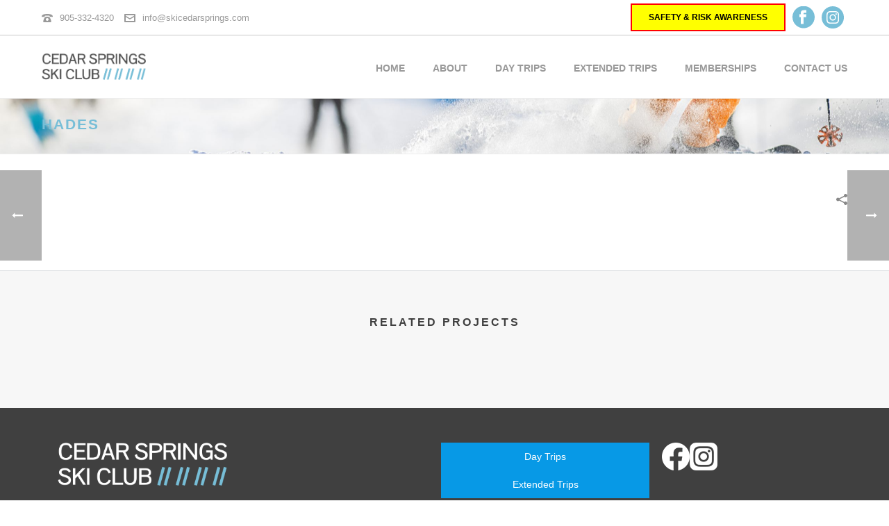

--- FILE ---
content_type: text/html; charset=UTF-8
request_url: https://skicedarsprings.com/portfolio-posts/hades-2/
body_size: 18865
content:
<!DOCTYPE html>
<html lang="en-CA" >
<head>
		<meta charset="UTF-8" /><meta name="viewport" content="width=device-width, initial-scale=1.0, minimum-scale=1.0, maximum-scale=1.0, user-scalable=0" /><meta http-equiv="X-UA-Compatible" content="IE=edge,chrome=1" /><meta name="format-detection" content="telephone=no"><script type="text/javascript">var ajaxurl = "https://skicedarsprings.com/wp-admin/admin-ajax.php";</script><meta name='robots' content='index, follow, max-image-preview:large, max-snippet:-1, max-video-preview:-1' />
	<style>img:is([sizes="auto" i], [sizes^="auto," i]) { contain-intrinsic-size: 3000px 1500px }</style>
	
		<style id="critical-path-css" type="text/css">
			/* non cached */ body,html{width:100%;height:100%;margin:0;padding:0}.page-preloader{top:0;left:0;z-index:999;position:fixed;height:100%;width:100%;text-align:center}.preloader-preview-area{-webkit-animation-delay:-.2s;animation-delay:-.2s;top:50%;-webkit-transform:translateY(100%);-ms-transform:translateY(100%);transform:translateY(100%);margin-top:10px;max-height:calc(50% - 20px);opacity:1;width:100%;text-align:center;position:absolute}.preloader-logo{max-width:90%;top:50%;-webkit-transform:translateY(-100%);-ms-transform:translateY(-100%);transform:translateY(-100%);margin:-10px auto 0 auto;max-height:calc(50% - 20px);opacity:1;position:relative}.ball-pulse>div{width:15px;height:15px;border-radius:100%;margin:2px;-webkit-animation-fill-mode:both;animation-fill-mode:both;display:inline-block;-webkit-animation:ball-pulse .75s infinite cubic-bezier(.2,.68,.18,1.08);animation:ball-pulse .75s infinite cubic-bezier(.2,.68,.18,1.08)}.ball-pulse>div:nth-child(1){-webkit-animation-delay:-.36s;animation-delay:-.36s}.ball-pulse>div:nth-child(2){-webkit-animation-delay:-.24s;animation-delay:-.24s}.ball-pulse>div:nth-child(3){-webkit-animation-delay:-.12s;animation-delay:-.12s}@-webkit-keyframes ball-pulse{0%{-webkit-transform:scale(1);transform:scale(1);opacity:1}45%{-webkit-transform:scale(.1);transform:scale(.1);opacity:.7}80%{-webkit-transform:scale(1);transform:scale(1);opacity:1}}@keyframes ball-pulse{0%{-webkit-transform:scale(1);transform:scale(1);opacity:1}45%{-webkit-transform:scale(.1);transform:scale(.1);opacity:.7}80%{-webkit-transform:scale(1);transform:scale(1);opacity:1}}.ball-clip-rotate-pulse{position:relative;-webkit-transform:translateY(-15px) translateX(-10px);-ms-transform:translateY(-15px) translateX(-10px);transform:translateY(-15px) translateX(-10px);display:inline-block}.ball-clip-rotate-pulse>div{-webkit-animation-fill-mode:both;animation-fill-mode:both;position:absolute;top:0;left:0;border-radius:100%}.ball-clip-rotate-pulse>div:first-child{height:36px;width:36px;top:7px;left:-7px;-webkit-animation:ball-clip-rotate-pulse-scale 1s 0s cubic-bezier(.09,.57,.49,.9) infinite;animation:ball-clip-rotate-pulse-scale 1s 0s cubic-bezier(.09,.57,.49,.9) infinite}.ball-clip-rotate-pulse>div:last-child{position:absolute;width:50px;height:50px;left:-16px;top:-2px;background:0 0;border:2px solid;-webkit-animation:ball-clip-rotate-pulse-rotate 1s 0s cubic-bezier(.09,.57,.49,.9) infinite;animation:ball-clip-rotate-pulse-rotate 1s 0s cubic-bezier(.09,.57,.49,.9) infinite;-webkit-animation-duration:1s;animation-duration:1s}@-webkit-keyframes ball-clip-rotate-pulse-rotate{0%{-webkit-transform:rotate(0) scale(1);transform:rotate(0) scale(1)}50%{-webkit-transform:rotate(180deg) scale(.6);transform:rotate(180deg) scale(.6)}100%{-webkit-transform:rotate(360deg) scale(1);transform:rotate(360deg) scale(1)}}@keyframes ball-clip-rotate-pulse-rotate{0%{-webkit-transform:rotate(0) scale(1);transform:rotate(0) scale(1)}50%{-webkit-transform:rotate(180deg) scale(.6);transform:rotate(180deg) scale(.6)}100%{-webkit-transform:rotate(360deg) scale(1);transform:rotate(360deg) scale(1)}}@-webkit-keyframes ball-clip-rotate-pulse-scale{30%{-webkit-transform:scale(.3);transform:scale(.3)}100%{-webkit-transform:scale(1);transform:scale(1)}}@keyframes ball-clip-rotate-pulse-scale{30%{-webkit-transform:scale(.3);transform:scale(.3)}100%{-webkit-transform:scale(1);transform:scale(1)}}@-webkit-keyframes square-spin{25%{-webkit-transform:perspective(100px) rotateX(180deg) rotateY(0);transform:perspective(100px) rotateX(180deg) rotateY(0)}50%{-webkit-transform:perspective(100px) rotateX(180deg) rotateY(180deg);transform:perspective(100px) rotateX(180deg) rotateY(180deg)}75%{-webkit-transform:perspective(100px) rotateX(0) rotateY(180deg);transform:perspective(100px) rotateX(0) rotateY(180deg)}100%{-webkit-transform:perspective(100px) rotateX(0) rotateY(0);transform:perspective(100px) rotateX(0) rotateY(0)}}@keyframes square-spin{25%{-webkit-transform:perspective(100px) rotateX(180deg) rotateY(0);transform:perspective(100px) rotateX(180deg) rotateY(0)}50%{-webkit-transform:perspective(100px) rotateX(180deg) rotateY(180deg);transform:perspective(100px) rotateX(180deg) rotateY(180deg)}75%{-webkit-transform:perspective(100px) rotateX(0) rotateY(180deg);transform:perspective(100px) rotateX(0) rotateY(180deg)}100%{-webkit-transform:perspective(100px) rotateX(0) rotateY(0);transform:perspective(100px) rotateX(0) rotateY(0)}}.square-spin{display:inline-block}.square-spin>div{-webkit-animation-fill-mode:both;animation-fill-mode:both;width:50px;height:50px;-webkit-animation:square-spin 3s 0s cubic-bezier(.09,.57,.49,.9) infinite;animation:square-spin 3s 0s cubic-bezier(.09,.57,.49,.9) infinite}.cube-transition{position:relative;-webkit-transform:translate(-25px,-25px);-ms-transform:translate(-25px,-25px);transform:translate(-25px,-25px);display:inline-block}.cube-transition>div{-webkit-animation-fill-mode:both;animation-fill-mode:both;width:15px;height:15px;position:absolute;top:-5px;left:-5px;-webkit-animation:cube-transition 1.6s 0s infinite ease-in-out;animation:cube-transition 1.6s 0s infinite ease-in-out}.cube-transition>div:last-child{-webkit-animation-delay:-.8s;animation-delay:-.8s}@-webkit-keyframes cube-transition{25%{-webkit-transform:translateX(50px) scale(.5) rotate(-90deg);transform:translateX(50px) scale(.5) rotate(-90deg)}50%{-webkit-transform:translate(50px,50px) rotate(-180deg);transform:translate(50px,50px) rotate(-180deg)}75%{-webkit-transform:translateY(50px) scale(.5) rotate(-270deg);transform:translateY(50px) scale(.5) rotate(-270deg)}100%{-webkit-transform:rotate(-360deg);transform:rotate(-360deg)}}@keyframes cube-transition{25%{-webkit-transform:translateX(50px) scale(.5) rotate(-90deg);transform:translateX(50px) scale(.5) rotate(-90deg)}50%{-webkit-transform:translate(50px,50px) rotate(-180deg);transform:translate(50px,50px) rotate(-180deg)}75%{-webkit-transform:translateY(50px) scale(.5) rotate(-270deg);transform:translateY(50px) scale(.5) rotate(-270deg)}100%{-webkit-transform:rotate(-360deg);transform:rotate(-360deg)}}.ball-scale>div{border-radius:100%;margin:2px;-webkit-animation-fill-mode:both;animation-fill-mode:both;display:inline-block;height:60px;width:60px;-webkit-animation:ball-scale 1s 0s ease-in-out infinite;animation:ball-scale 1s 0s ease-in-out infinite}@-webkit-keyframes ball-scale{0%{-webkit-transform:scale(0);transform:scale(0)}100%{-webkit-transform:scale(1);transform:scale(1);opacity:0}}@keyframes ball-scale{0%{-webkit-transform:scale(0);transform:scale(0)}100%{-webkit-transform:scale(1);transform:scale(1);opacity:0}}.line-scale>div{-webkit-animation-fill-mode:both;animation-fill-mode:both;display:inline-block;width:5px;height:50px;border-radius:2px;margin:2px}.line-scale>div:nth-child(1){-webkit-animation:line-scale 1s -.5s infinite cubic-bezier(.2,.68,.18,1.08);animation:line-scale 1s -.5s infinite cubic-bezier(.2,.68,.18,1.08)}.line-scale>div:nth-child(2){-webkit-animation:line-scale 1s -.4s infinite cubic-bezier(.2,.68,.18,1.08);animation:line-scale 1s -.4s infinite cubic-bezier(.2,.68,.18,1.08)}.line-scale>div:nth-child(3){-webkit-animation:line-scale 1s -.3s infinite cubic-bezier(.2,.68,.18,1.08);animation:line-scale 1s -.3s infinite cubic-bezier(.2,.68,.18,1.08)}.line-scale>div:nth-child(4){-webkit-animation:line-scale 1s -.2s infinite cubic-bezier(.2,.68,.18,1.08);animation:line-scale 1s -.2s infinite cubic-bezier(.2,.68,.18,1.08)}.line-scale>div:nth-child(5){-webkit-animation:line-scale 1s -.1s infinite cubic-bezier(.2,.68,.18,1.08);animation:line-scale 1s -.1s infinite cubic-bezier(.2,.68,.18,1.08)}@-webkit-keyframes line-scale{0%{-webkit-transform:scaley(1);transform:scaley(1)}50%{-webkit-transform:scaley(.4);transform:scaley(.4)}100%{-webkit-transform:scaley(1);transform:scaley(1)}}@keyframes line-scale{0%{-webkit-transform:scaley(1);transform:scaley(1)}50%{-webkit-transform:scaley(.4);transform:scaley(.4)}100%{-webkit-transform:scaley(1);transform:scaley(1)}}.ball-scale-multiple{position:relative;-webkit-transform:translateY(30px);-ms-transform:translateY(30px);transform:translateY(30px);display:inline-block}.ball-scale-multiple>div{border-radius:100%;-webkit-animation-fill-mode:both;animation-fill-mode:both;margin:2px;position:absolute;left:-30px;top:0;opacity:0;margin:0;width:50px;height:50px;-webkit-animation:ball-scale-multiple 1s 0s linear infinite;animation:ball-scale-multiple 1s 0s linear infinite}.ball-scale-multiple>div:nth-child(2){-webkit-animation-delay:-.2s;animation-delay:-.2s}.ball-scale-multiple>div:nth-child(3){-webkit-animation-delay:-.2s;animation-delay:-.2s}@-webkit-keyframes ball-scale-multiple{0%{-webkit-transform:scale(0);transform:scale(0);opacity:0}5%{opacity:1}100%{-webkit-transform:scale(1);transform:scale(1);opacity:0}}@keyframes ball-scale-multiple{0%{-webkit-transform:scale(0);transform:scale(0);opacity:0}5%{opacity:1}100%{-webkit-transform:scale(1);transform:scale(1);opacity:0}}.ball-pulse-sync{display:inline-block}.ball-pulse-sync>div{width:15px;height:15px;border-radius:100%;margin:2px;-webkit-animation-fill-mode:both;animation-fill-mode:both;display:inline-block}.ball-pulse-sync>div:nth-child(1){-webkit-animation:ball-pulse-sync .6s -.21s infinite ease-in-out;animation:ball-pulse-sync .6s -.21s infinite ease-in-out}.ball-pulse-sync>div:nth-child(2){-webkit-animation:ball-pulse-sync .6s -.14s infinite ease-in-out;animation:ball-pulse-sync .6s -.14s infinite ease-in-out}.ball-pulse-sync>div:nth-child(3){-webkit-animation:ball-pulse-sync .6s -70ms infinite ease-in-out;animation:ball-pulse-sync .6s -70ms infinite ease-in-out}@-webkit-keyframes ball-pulse-sync{33%{-webkit-transform:translateY(10px);transform:translateY(10px)}66%{-webkit-transform:translateY(-10px);transform:translateY(-10px)}100%{-webkit-transform:translateY(0);transform:translateY(0)}}@keyframes ball-pulse-sync{33%{-webkit-transform:translateY(10px);transform:translateY(10px)}66%{-webkit-transform:translateY(-10px);transform:translateY(-10px)}100%{-webkit-transform:translateY(0);transform:translateY(0)}}.transparent-circle{display:inline-block;border-top:.5em solid rgba(255,255,255,.2);border-right:.5em solid rgba(255,255,255,.2);border-bottom:.5em solid rgba(255,255,255,.2);border-left:.5em solid #fff;-webkit-transform:translateZ(0);transform:translateZ(0);-webkit-animation:transparent-circle 1.1s infinite linear;animation:transparent-circle 1.1s infinite linear;width:50px;height:50px;border-radius:50%}.transparent-circle:after{border-radius:50%;width:10em;height:10em}@-webkit-keyframes transparent-circle{0%{-webkit-transform:rotate(0);transform:rotate(0)}100%{-webkit-transform:rotate(360deg);transform:rotate(360deg)}}@keyframes transparent-circle{0%{-webkit-transform:rotate(0);transform:rotate(0)}100%{-webkit-transform:rotate(360deg);transform:rotate(360deg)}}.ball-spin-fade-loader{position:relative;top:-10px;left:-10px;display:inline-block}.ball-spin-fade-loader>div{width:15px;height:15px;border-radius:100%;margin:2px;-webkit-animation-fill-mode:both;animation-fill-mode:both;position:absolute;-webkit-animation:ball-spin-fade-loader 1s infinite linear;animation:ball-spin-fade-loader 1s infinite linear}.ball-spin-fade-loader>div:nth-child(1){top:25px;left:0;animation-delay:-.84s;-webkit-animation-delay:-.84s}.ball-spin-fade-loader>div:nth-child(2){top:17.05px;left:17.05px;animation-delay:-.72s;-webkit-animation-delay:-.72s}.ball-spin-fade-loader>div:nth-child(3){top:0;left:25px;animation-delay:-.6s;-webkit-animation-delay:-.6s}.ball-spin-fade-loader>div:nth-child(4){top:-17.05px;left:17.05px;animation-delay:-.48s;-webkit-animation-delay:-.48s}.ball-spin-fade-loader>div:nth-child(5){top:-25px;left:0;animation-delay:-.36s;-webkit-animation-delay:-.36s}.ball-spin-fade-loader>div:nth-child(6){top:-17.05px;left:-17.05px;animation-delay:-.24s;-webkit-animation-delay:-.24s}.ball-spin-fade-loader>div:nth-child(7){top:0;left:-25px;animation-delay:-.12s;-webkit-animation-delay:-.12s}.ball-spin-fade-loader>div:nth-child(8){top:17.05px;left:-17.05px;animation-delay:0s;-webkit-animation-delay:0s}@-webkit-keyframes ball-spin-fade-loader{50%{opacity:.3;-webkit-transform:scale(.4);transform:scale(.4)}100%{opacity:1;-webkit-transform:scale(1);transform:scale(1)}}@keyframes ball-spin-fade-loader{50%{opacity:.3;-webkit-transform:scale(.4);transform:scale(.4)}100%{opacity:1;-webkit-transform:scale(1);transform:scale(1)}}		</style>

		
	<!-- This site is optimized with the Yoast SEO plugin v26.7 - https://yoast.com/wordpress/plugins/seo/ -->
	<title>Hades - Cedar Springs Ski Club</title>
	<link rel="canonical" href="https://skicedarsprings.com/portfolio-posts/hades-2/" />
	<meta property="og:locale" content="en_US" />
	<meta property="og:type" content="article" />
	<meta property="og:title" content="Hades - Cedar Springs Ski Club" />
	<meta property="og:url" content="https://skicedarsprings.com/portfolio-posts/hades-2/" />
	<meta property="og:site_name" content="Cedar Springs Ski Club" />
	<meta property="article:publisher" content="https://www.facebook.com/skicedarsprings" />
	<meta name="twitter:card" content="summary_large_image" />
	<meta name="twitter:site" content="@skicedarsprings" />
	<script type="application/ld+json" class="yoast-schema-graph">{"@context":"https://schema.org","@graph":[{"@type":"WebPage","@id":"https://skicedarsprings.com/portfolio-posts/hades-2/","url":"https://skicedarsprings.com/portfolio-posts/hades-2/","name":"Hades - Cedar Springs Ski Club","isPartOf":{"@id":"https://skicedarsprings.com/#website"},"datePublished":"2010-11-18T14:42:57+00:00","breadcrumb":{"@id":"https://skicedarsprings.com/portfolio-posts/hades-2/#breadcrumb"},"inLanguage":"en-CA","potentialAction":[{"@type":"ReadAction","target":["https://skicedarsprings.com/portfolio-posts/hades-2/"]}]},{"@type":"BreadcrumbList","@id":"https://skicedarsprings.com/portfolio-posts/hades-2/#breadcrumb","itemListElement":[{"@type":"ListItem","position":1,"name":"Home","item":"https://skicedarsprings.com/"},{"@type":"ListItem","position":2,"name":"Portfolios","item":"https://skicedarsprings.com/portfolio-posts/"},{"@type":"ListItem","position":3,"name":"Hades"}]},{"@type":"WebSite","@id":"https://skicedarsprings.com/#website","url":"https://skicedarsprings.com/","name":"Cedar Springs Ski Club","description":"Family-oriented, travelling ski club based out of Burlington, Ontario.","publisher":{"@id":"https://skicedarsprings.com/#organization"},"potentialAction":[{"@type":"SearchAction","target":{"@type":"EntryPoint","urlTemplate":"https://skicedarsprings.com/?s={search_term_string}"},"query-input":{"@type":"PropertyValueSpecification","valueRequired":true,"valueName":"search_term_string"}}],"inLanguage":"en-CA"},{"@type":"Organization","@id":"https://skicedarsprings.com/#organization","name":"Cedar Springs Ski Club","url":"https://skicedarsprings.com/","logo":{"@type":"ImageObject","inLanguage":"en-CA","@id":"https://skicedarsprings.com/#/schema/logo/image/","url":"https://skicedarsprings.com/wp-content/uploads/2023/09/cssc_logo_2_color-jpg.jpg","contentUrl":"https://skicedarsprings.com/wp-content/uploads/2023/09/cssc_logo_2_color-jpg.jpg","width":166,"height":200,"caption":"Cedar Springs Ski Club"},"image":{"@id":"https://skicedarsprings.com/#/schema/logo/image/"},"sameAs":["https://www.facebook.com/skicedarsprings","https://x.com/skicedarsprings","https://www.instagram.com/skicedarsprings/"]}]}</script>
	<!-- / Yoast SEO plugin. -->


<link rel="alternate" type="application/rss+xml" title="Cedar Springs Ski Club &raquo; Feed" href="https://skicedarsprings.com/feed/" />
<link rel="alternate" type="application/rss+xml" title="Cedar Springs Ski Club &raquo; Comments Feed" href="https://skicedarsprings.com/comments/feed/" />

<link rel="shortcut icon" href="https://skicedarsprings.com/wp-content/uploads/2023/06/cssc-favicon.png"  />
<link rel="alternate" type="application/rss+xml" title="Cedar Springs Ski Club &raquo; Hades Comments Feed" href="https://skicedarsprings.com/portfolio-posts/hades-2/feed/" />
<script type="text/javascript">window.abb = {};php = {};window.PHP = {};PHP.ajax = "https://skicedarsprings.com/wp-admin/admin-ajax.php";PHP.wp_p_id = "14005";var mk_header_parallax, mk_banner_parallax, mk_page_parallax, mk_footer_parallax, mk_body_parallax;var mk_images_dir = "https://skicedarsprings.com/wp-content/themes/jupiter/assets/images",mk_theme_js_path = "https://skicedarsprings.com/wp-content/themes/jupiter/assets/js",mk_theme_dir = "https://skicedarsprings.com/wp-content/themes/jupiter",mk_captcha_placeholder = "Enter Captcha",mk_captcha_invalid_txt = "Invalid. Try again.",mk_captcha_correct_txt = "Captcha correct.",mk_responsive_nav_width = 1200,mk_vertical_header_back = "Back",mk_vertical_header_anim = "1",mk_check_rtl = true,mk_grid_width = 1200,mk_ajax_search_option = "disable",mk_preloader_bg_color = "#ffffff",mk_accent_color = "#77bed7",mk_go_to_top =  "false",mk_smooth_scroll =  "true",mk_show_background_video =  "false",mk_preloader_bar_color = "#77bed7",mk_preloader_logo = "https://demos.artbees.net/jupiter/wp-content/uploads/2017/12/j-v6-logo-default.png";var mk_header_parallax = false,mk_banner_parallax = false,mk_footer_parallax = false,mk_body_parallax = false,mk_no_more_posts = "No More Posts",mk_typekit_id   = "",mk_google_fonts = ["Droid Serif:100italic,200italic,300italic,400italic,500italic,600italic,700italic,800italic,900italic,100,200,300,400,500,600,700,800,900"],mk_global_lazyload = true;</script><meta name="generator" content="Event Espresso Version 5.0.50" />
<link rel='stylesheet' id='sbi_styles-css' href='https://skicedarsprings.com/wp-content/plugins/instagram-feed/css/sbi-styles.min.css?ver=6.10.0' type='text/css' media='all' />
<link rel='stylesheet' id='layerslider-css' href='https://skicedarsprings.com/wp-content/plugins/LayerSlider/assets/static/layerslider/css/layerslider.css?ver=7.15.1' type='text/css' media='all' />
<link rel='stylesheet' id='wp-block-library-css' href='https://skicedarsprings.com/wp-includes/css/dist/block-library/style.min.css?ver=6.8.3' type='text/css' media='all' />
<style id='wp-block-library-theme-inline-css' type='text/css'>
.wp-block-audio :where(figcaption){color:#555;font-size:13px;text-align:center}.is-dark-theme .wp-block-audio :where(figcaption){color:#ffffffa6}.wp-block-audio{margin:0 0 1em}.wp-block-code{border:1px solid #ccc;border-radius:4px;font-family:Menlo,Consolas,monaco,monospace;padding:.8em 1em}.wp-block-embed :where(figcaption){color:#555;font-size:13px;text-align:center}.is-dark-theme .wp-block-embed :where(figcaption){color:#ffffffa6}.wp-block-embed{margin:0 0 1em}.blocks-gallery-caption{color:#555;font-size:13px;text-align:center}.is-dark-theme .blocks-gallery-caption{color:#ffffffa6}:root :where(.wp-block-image figcaption){color:#555;font-size:13px;text-align:center}.is-dark-theme :root :where(.wp-block-image figcaption){color:#ffffffa6}.wp-block-image{margin:0 0 1em}.wp-block-pullquote{border-bottom:4px solid;border-top:4px solid;color:currentColor;margin-bottom:1.75em}.wp-block-pullquote cite,.wp-block-pullquote footer,.wp-block-pullquote__citation{color:currentColor;font-size:.8125em;font-style:normal;text-transform:uppercase}.wp-block-quote{border-left:.25em solid;margin:0 0 1.75em;padding-left:1em}.wp-block-quote cite,.wp-block-quote footer{color:currentColor;font-size:.8125em;font-style:normal;position:relative}.wp-block-quote:where(.has-text-align-right){border-left:none;border-right:.25em solid;padding-left:0;padding-right:1em}.wp-block-quote:where(.has-text-align-center){border:none;padding-left:0}.wp-block-quote.is-large,.wp-block-quote.is-style-large,.wp-block-quote:where(.is-style-plain){border:none}.wp-block-search .wp-block-search__label{font-weight:700}.wp-block-search__button{border:1px solid #ccc;padding:.375em .625em}:where(.wp-block-group.has-background){padding:1.25em 2.375em}.wp-block-separator.has-css-opacity{opacity:.4}.wp-block-separator{border:none;border-bottom:2px solid;margin-left:auto;margin-right:auto}.wp-block-separator.has-alpha-channel-opacity{opacity:1}.wp-block-separator:not(.is-style-wide):not(.is-style-dots){width:100px}.wp-block-separator.has-background:not(.is-style-dots){border-bottom:none;height:1px}.wp-block-separator.has-background:not(.is-style-wide):not(.is-style-dots){height:2px}.wp-block-table{margin:0 0 1em}.wp-block-table td,.wp-block-table th{word-break:normal}.wp-block-table :where(figcaption){color:#555;font-size:13px;text-align:center}.is-dark-theme .wp-block-table :where(figcaption){color:#ffffffa6}.wp-block-video :where(figcaption){color:#555;font-size:13px;text-align:center}.is-dark-theme .wp-block-video :where(figcaption){color:#ffffffa6}.wp-block-video{margin:0 0 1em}:root :where(.wp-block-template-part.has-background){margin-bottom:0;margin-top:0;padding:1.25em 2.375em}
</style>
<style id='classic-theme-styles-inline-css' type='text/css'>
/*! This file is auto-generated */
.wp-block-button__link{color:#fff;background-color:#32373c;border-radius:9999px;box-shadow:none;text-decoration:none;padding:calc(.667em + 2px) calc(1.333em + 2px);font-size:1.125em}.wp-block-file__button{background:#32373c;color:#fff;text-decoration:none}
</style>
<style id='global-styles-inline-css' type='text/css'>
:root{--wp--preset--aspect-ratio--square: 1;--wp--preset--aspect-ratio--4-3: 4/3;--wp--preset--aspect-ratio--3-4: 3/4;--wp--preset--aspect-ratio--3-2: 3/2;--wp--preset--aspect-ratio--2-3: 2/3;--wp--preset--aspect-ratio--16-9: 16/9;--wp--preset--aspect-ratio--9-16: 9/16;--wp--preset--color--black: #000000;--wp--preset--color--cyan-bluish-gray: #abb8c3;--wp--preset--color--white: #ffffff;--wp--preset--color--pale-pink: #f78da7;--wp--preset--color--vivid-red: #cf2e2e;--wp--preset--color--luminous-vivid-orange: #ff6900;--wp--preset--color--luminous-vivid-amber: #fcb900;--wp--preset--color--light-green-cyan: #7bdcb5;--wp--preset--color--vivid-green-cyan: #00d084;--wp--preset--color--pale-cyan-blue: #8ed1fc;--wp--preset--color--vivid-cyan-blue: #0693e3;--wp--preset--color--vivid-purple: #9b51e0;--wp--preset--gradient--vivid-cyan-blue-to-vivid-purple: linear-gradient(135deg,rgba(6,147,227,1) 0%,rgb(155,81,224) 100%);--wp--preset--gradient--light-green-cyan-to-vivid-green-cyan: linear-gradient(135deg,rgb(122,220,180) 0%,rgb(0,208,130) 100%);--wp--preset--gradient--luminous-vivid-amber-to-luminous-vivid-orange: linear-gradient(135deg,rgba(252,185,0,1) 0%,rgba(255,105,0,1) 100%);--wp--preset--gradient--luminous-vivid-orange-to-vivid-red: linear-gradient(135deg,rgba(255,105,0,1) 0%,rgb(207,46,46) 100%);--wp--preset--gradient--very-light-gray-to-cyan-bluish-gray: linear-gradient(135deg,rgb(238,238,238) 0%,rgb(169,184,195) 100%);--wp--preset--gradient--cool-to-warm-spectrum: linear-gradient(135deg,rgb(74,234,220) 0%,rgb(151,120,209) 20%,rgb(207,42,186) 40%,rgb(238,44,130) 60%,rgb(251,105,98) 80%,rgb(254,248,76) 100%);--wp--preset--gradient--blush-light-purple: linear-gradient(135deg,rgb(255,206,236) 0%,rgb(152,150,240) 100%);--wp--preset--gradient--blush-bordeaux: linear-gradient(135deg,rgb(254,205,165) 0%,rgb(254,45,45) 50%,rgb(107,0,62) 100%);--wp--preset--gradient--luminous-dusk: linear-gradient(135deg,rgb(255,203,112) 0%,rgb(199,81,192) 50%,rgb(65,88,208) 100%);--wp--preset--gradient--pale-ocean: linear-gradient(135deg,rgb(255,245,203) 0%,rgb(182,227,212) 50%,rgb(51,167,181) 100%);--wp--preset--gradient--electric-grass: linear-gradient(135deg,rgb(202,248,128) 0%,rgb(113,206,126) 100%);--wp--preset--gradient--midnight: linear-gradient(135deg,rgb(2,3,129) 0%,rgb(40,116,252) 100%);--wp--preset--font-size--small: 13px;--wp--preset--font-size--medium: 20px;--wp--preset--font-size--large: 36px;--wp--preset--font-size--x-large: 42px;--wp--preset--spacing--20: 0.44rem;--wp--preset--spacing--30: 0.67rem;--wp--preset--spacing--40: 1rem;--wp--preset--spacing--50: 1.5rem;--wp--preset--spacing--60: 2.25rem;--wp--preset--spacing--70: 3.38rem;--wp--preset--spacing--80: 5.06rem;--wp--preset--shadow--natural: 6px 6px 9px rgba(0, 0, 0, 0.2);--wp--preset--shadow--deep: 12px 12px 50px rgba(0, 0, 0, 0.4);--wp--preset--shadow--sharp: 6px 6px 0px rgba(0, 0, 0, 0.2);--wp--preset--shadow--outlined: 6px 6px 0px -3px rgba(255, 255, 255, 1), 6px 6px rgba(0, 0, 0, 1);--wp--preset--shadow--crisp: 6px 6px 0px rgba(0, 0, 0, 1);}:where(.is-layout-flex){gap: 0.5em;}:where(.is-layout-grid){gap: 0.5em;}body .is-layout-flex{display: flex;}.is-layout-flex{flex-wrap: wrap;align-items: center;}.is-layout-flex > :is(*, div){margin: 0;}body .is-layout-grid{display: grid;}.is-layout-grid > :is(*, div){margin: 0;}:where(.wp-block-columns.is-layout-flex){gap: 2em;}:where(.wp-block-columns.is-layout-grid){gap: 2em;}:where(.wp-block-post-template.is-layout-flex){gap: 1.25em;}:where(.wp-block-post-template.is-layout-grid){gap: 1.25em;}.has-black-color{color: var(--wp--preset--color--black) !important;}.has-cyan-bluish-gray-color{color: var(--wp--preset--color--cyan-bluish-gray) !important;}.has-white-color{color: var(--wp--preset--color--white) !important;}.has-pale-pink-color{color: var(--wp--preset--color--pale-pink) !important;}.has-vivid-red-color{color: var(--wp--preset--color--vivid-red) !important;}.has-luminous-vivid-orange-color{color: var(--wp--preset--color--luminous-vivid-orange) !important;}.has-luminous-vivid-amber-color{color: var(--wp--preset--color--luminous-vivid-amber) !important;}.has-light-green-cyan-color{color: var(--wp--preset--color--light-green-cyan) !important;}.has-vivid-green-cyan-color{color: var(--wp--preset--color--vivid-green-cyan) !important;}.has-pale-cyan-blue-color{color: var(--wp--preset--color--pale-cyan-blue) !important;}.has-vivid-cyan-blue-color{color: var(--wp--preset--color--vivid-cyan-blue) !important;}.has-vivid-purple-color{color: var(--wp--preset--color--vivid-purple) !important;}.has-black-background-color{background-color: var(--wp--preset--color--black) !important;}.has-cyan-bluish-gray-background-color{background-color: var(--wp--preset--color--cyan-bluish-gray) !important;}.has-white-background-color{background-color: var(--wp--preset--color--white) !important;}.has-pale-pink-background-color{background-color: var(--wp--preset--color--pale-pink) !important;}.has-vivid-red-background-color{background-color: var(--wp--preset--color--vivid-red) !important;}.has-luminous-vivid-orange-background-color{background-color: var(--wp--preset--color--luminous-vivid-orange) !important;}.has-luminous-vivid-amber-background-color{background-color: var(--wp--preset--color--luminous-vivid-amber) !important;}.has-light-green-cyan-background-color{background-color: var(--wp--preset--color--light-green-cyan) !important;}.has-vivid-green-cyan-background-color{background-color: var(--wp--preset--color--vivid-green-cyan) !important;}.has-pale-cyan-blue-background-color{background-color: var(--wp--preset--color--pale-cyan-blue) !important;}.has-vivid-cyan-blue-background-color{background-color: var(--wp--preset--color--vivid-cyan-blue) !important;}.has-vivid-purple-background-color{background-color: var(--wp--preset--color--vivid-purple) !important;}.has-black-border-color{border-color: var(--wp--preset--color--black) !important;}.has-cyan-bluish-gray-border-color{border-color: var(--wp--preset--color--cyan-bluish-gray) !important;}.has-white-border-color{border-color: var(--wp--preset--color--white) !important;}.has-pale-pink-border-color{border-color: var(--wp--preset--color--pale-pink) !important;}.has-vivid-red-border-color{border-color: var(--wp--preset--color--vivid-red) !important;}.has-luminous-vivid-orange-border-color{border-color: var(--wp--preset--color--luminous-vivid-orange) !important;}.has-luminous-vivid-amber-border-color{border-color: var(--wp--preset--color--luminous-vivid-amber) !important;}.has-light-green-cyan-border-color{border-color: var(--wp--preset--color--light-green-cyan) !important;}.has-vivid-green-cyan-border-color{border-color: var(--wp--preset--color--vivid-green-cyan) !important;}.has-pale-cyan-blue-border-color{border-color: var(--wp--preset--color--pale-cyan-blue) !important;}.has-vivid-cyan-blue-border-color{border-color: var(--wp--preset--color--vivid-cyan-blue) !important;}.has-vivid-purple-border-color{border-color: var(--wp--preset--color--vivid-purple) !important;}.has-vivid-cyan-blue-to-vivid-purple-gradient-background{background: var(--wp--preset--gradient--vivid-cyan-blue-to-vivid-purple) !important;}.has-light-green-cyan-to-vivid-green-cyan-gradient-background{background: var(--wp--preset--gradient--light-green-cyan-to-vivid-green-cyan) !important;}.has-luminous-vivid-amber-to-luminous-vivid-orange-gradient-background{background: var(--wp--preset--gradient--luminous-vivid-amber-to-luminous-vivid-orange) !important;}.has-luminous-vivid-orange-to-vivid-red-gradient-background{background: var(--wp--preset--gradient--luminous-vivid-orange-to-vivid-red) !important;}.has-very-light-gray-to-cyan-bluish-gray-gradient-background{background: var(--wp--preset--gradient--very-light-gray-to-cyan-bluish-gray) !important;}.has-cool-to-warm-spectrum-gradient-background{background: var(--wp--preset--gradient--cool-to-warm-spectrum) !important;}.has-blush-light-purple-gradient-background{background: var(--wp--preset--gradient--blush-light-purple) !important;}.has-blush-bordeaux-gradient-background{background: var(--wp--preset--gradient--blush-bordeaux) !important;}.has-luminous-dusk-gradient-background{background: var(--wp--preset--gradient--luminous-dusk) !important;}.has-pale-ocean-gradient-background{background: var(--wp--preset--gradient--pale-ocean) !important;}.has-electric-grass-gradient-background{background: var(--wp--preset--gradient--electric-grass) !important;}.has-midnight-gradient-background{background: var(--wp--preset--gradient--midnight) !important;}.has-small-font-size{font-size: var(--wp--preset--font-size--small) !important;}.has-medium-font-size{font-size: var(--wp--preset--font-size--medium) !important;}.has-large-font-size{font-size: var(--wp--preset--font-size--large) !important;}.has-x-large-font-size{font-size: var(--wp--preset--font-size--x-large) !important;}
:where(.wp-block-post-template.is-layout-flex){gap: 1.25em;}:where(.wp-block-post-template.is-layout-grid){gap: 1.25em;}
:where(.wp-block-columns.is-layout-flex){gap: 2em;}:where(.wp-block-columns.is-layout-grid){gap: 2em;}
:root :where(.wp-block-pullquote){font-size: 1.5em;line-height: 1.6;}
</style>
<link rel='stylesheet' id='theme-styles-css' href='https://skicedarsprings.com/wp-content/themes/jupiter/assets/stylesheet/min/full-styles.6.10.5.css?ver=1744228342' type='text/css' media='all' />
<style id='theme-styles-inline-css' type='text/css'>

			#wpadminbar {
				-webkit-backface-visibility: hidden;
				backface-visibility: hidden;
				-webkit-perspective: 1000;
				-ms-perspective: 1000;
				perspective: 1000;
				-webkit-transform: translateZ(0px);
				-ms-transform: translateZ(0px);
				transform: translateZ(0px);
			}
			@media screen and (max-width: 600px) {
				#wpadminbar {
					position: fixed !important;
				}
			}
		
body { background-color:#fff; } .hb-custom-header #mk-page-introduce, .mk-header { background-color:#f7f7f7;background-image:url(https://skicedarsprings.com/wp-content/uploads/2023/06/adobestock_307002082-scaled.jpeg);background-position:center center;background-size:cover;-webkit-background-size:cover;-moz-background-size:cover; } .hb-custom-header > div, .mk-header-bg { background-color:#fff; } .mk-classic-nav-bg { background-color:#fff; } .master-holder-bg { background-color:#fff; } #mk-footer { background-color:#404040; } #mk-boxed-layout { -webkit-box-shadow:0 0 0px rgba(0, 0, 0, 0); -moz-box-shadow:0 0 0px rgba(0, 0, 0, 0); box-shadow:0 0 0px rgba(0, 0, 0, 0); } .mk-news-tab .mk-tabs-tabs .is-active a, .mk-fancy-title.pattern-style span, .mk-fancy-title.pattern-style.color-gradient span:after, .page-bg-color { background-color:#fff; } .page-title { font-size:21px; color:#77bed7; text-transform:uppercase; font-weight:600; letter-spacing:2px; } .page-subtitle { font-size:14px; line-height:100%; color:#a3a3a3; font-size:14px; text-transform:none; } .mk-header { border-bottom:1px solid #ededed; } .header-style-1 .mk-header-padding-wrapper, .header-style-2 .mk-header-padding-wrapper, .header-style-3 .mk-header-padding-wrapper { padding-top:126px; } .mk-process-steps[max-width~="950px"] ul::before { display:none !important; } .mk-process-steps[max-width~="950px"] li { margin-bottom:30px !important; width:100% !important; text-align:center; } .mk-event-countdown-ul[max-width~="750px"] li { width:90%; display:block; margin:0 auto 15px; } body { font-family:Arial, Helvetica, sans-serif } p:not(.form-row):not(.woocommerce-mini-cart__empty-message):not(.woocommerce-mini-cart__total):not(.woocommerce-mini-cart__buttons), .woocommerce-customer-details address, .mk-edge-desc, .edge-desc, .mk-blog-container .mk-blog-meta .the-title, .post .blog-single-title, .mk-blog-hero .content-holder .the-title, .blog-blockquote-content, .blog-twitter-content, .mk-blog-container .mk-blog-meta .the-excerpt p, .mk-single-content p { font-family:Droid Serif } body, .mk-button, .mk-button-gradient { font-family:"europa",sans-serif } .mk-fancy-title { font-family:Arial, Helvetica, sans-serif } @font-face { font-family:'star'; src:url('https://skicedarsprings.com/wp-content/themes/jupiter/assets/stylesheet/fonts/star/font.eot'); src:url('https://skicedarsprings.com/wp-content/themes/jupiter/assets/stylesheet/fonts/star/font.eot?#iefix') format('embedded-opentype'), url('https://skicedarsprings.com/wp-content/themes/jupiter/assets/stylesheet/fonts/star/font.woff') format('woff'), url('https://skicedarsprings.com/wp-content/themes/jupiter/assets/stylesheet/fonts/star/font.ttf') format('truetype'), url('https://skicedarsprings.com/wp-content/themes/jupiter/assets/stylesheet/fonts/star/font.svg#star') format('svg'); font-weight:normal; font-style:normal; } @font-face { font-family:'WooCommerce'; src:url('https://skicedarsprings.com/wp-content/themes/jupiter/assets/stylesheet/fonts/woocommerce/font.eot'); src:url('https://skicedarsprings.com/wp-content/themes/jupiter/assets/stylesheet/fonts/woocommerce/font.eot?#iefix') format('embedded-opentype'), url('https://skicedarsprings.com/wp-content/themes/jupiter/assets/stylesheet/fonts/woocommerce/font.woff') format('woff'), url('https://skicedarsprings.com/wp-content/themes/jupiter/assets/stylesheet/fonts/woocommerce/font.ttf') format('truetype'), url('https://skicedarsprings.com/wp-content/themes/jupiter/assets/stylesheet/fonts/woocommerce/font.svg#WooCommerce') format('svg'); font-weight:normal; font-style:normal; }.shop-hero-button .mk-button { font-size:11px; padding-top:14px; padding-bottom:13px; } .shop-footer-button .mk-button { padding-top:16px; padding-bottom:16px; } .edge-desc { font-style:italic; font-size:36px!important; } .bigger-font-size p, .bigger-font-size { font-size:16px; line-height:27px; color:#777; } .cmk-center-align { text-align:center; } .topLinks { margin-right:-61px;} .topLinks a:hover { color:#ffd34b !important;} .landing-but a { font-weight:normal; letter-spacing:0px;font-size:16px} .landing-but-purp a { font-weight:normal; letter-spacing:0px;font-size:16px} .topLinks2 a:hover { color:#ffd34b !important;} @media handheld, only screen and (max-width:1200px) { .make-columns-full-1000 .vc_col-sm-4{ width:100% !important } } @media handheld, only screen and (max-width:861px) { .mk-product.style-default .mk-product-details, .mk-product.style-default .mk-product-image { width:100% !important; } } .feature-vid { -webkit-box-shadow:0px 13px 35px 0px rgba(148,146,245,0.4); -moz-box-shadow:0px 13px 35px 0px rgba(148,146,245,0.4); box-shadow:0px 13px 35px 0px rgba(148,146,245,0.4); } .custom-highlighted-menu-item a{ color:#9492f5 !important; font-weight:bold; } .widget_nav_menu .menu-feature-container li, .widget_nav_menu .menu-feature-container ul.menu{ border-bottom:none; border-top:none; border-left:none; } .widget_nav_menu .menu-feature-container li svg { display:none; } .widget_nav_menu .menu-feature-container li a { display:block; padding:7px 13px; -webkit-transition:all 0.15s ease-out; transition:all 0.15s ease-out; } .widget_nav_menu .menu-feature-container li.current_page_item a { background-color:#f0f0ff; color:#9492f5 !important; font-weight:bold; } .widget_nav_menu .menu-feature-container li a:hover { background-color:#f4f4f4; color:#666666 !important; } .shadow--pink a { -webkit-box-shadow:0px 5px 20px 0px rgba(255,142,185,0.40); -moz-box-shadow:0px 5px 20px 0px rgba(255,142,185,0.40); box-shadow:0px 5px 20px 0px rgba(255,142,185,0.40); } .shadow--blue a { -webkit-box-shadow:0px 5px 20px 0px rgba(148,148,242,0.40); -moz-box-shadow:0px 5px 20px 0px rgba(148,148,242,0.40); box-shadow:0px 5px 20px 0px rgba(148,148,242,0.40); } .outline-size--1 a { border-width:1px; } .border-color--grey a { border-color:#b5b5b5!important; } .border-color--lightgrey a { border-color:#686868!important; } .border-color--darkgrey a { border-color:#666666!important; } .font-weight--400 a { font-weight:400; } .padding-x--40 { padding-left:40px; padding-right:40px; } .padding-y--13 a { padding-top:13px!important; padding-bottom:13px!important; } .position--absolute { position:absolute; } .margin-top--n21 { margin-top:-21px; } .margin-bottom--15 { margin-bottom:15px; } .margin-left--6 { margin-left:6px; } .margin-right--5 { margin-right:5px; } .margin-right--2 { margin-right:2px; } .max-width--100 .mk-image-holder { max-width:100%!important; } .height--15 { height:15px; } .height--5 { height:5px; } .width--auto { width:auto; } .padding-x--15 { padding-left:15px; padding-right:15px; } .t-transform--uc { text-transform:uppercase; } .t-transform--cp h3 { text-transform:capitalize!important; } .letter-spacing--2 span { letter-spacing:2px; } .position--relative { position:relative; } .top--2 { top:2px; } .top--n2 { top:-2px; } .display--inblock { display:inline-block; } .float--none { float:none!important; } .text-align--center .wpb_wrapper { text-align:center; } @media handheld, only screen and (max-width:1200px) { #intercom-container { display:none; } } @media handheld, only screen and (max-width:1024px) and (min-width:768px) { .design-your-shop, .design-your-header { text-align:center; } } @media handheld, only screen and (max-width:768px) { .psd-included { position:relative!important; margin-top:4px!important; } #mk-footer, #mk-footer .widget_social_networks > div { text-align:center; } #mk-footer .widget_social_networks > div a { margin:5px 7px 5px 7px!important; } } @media handheld, only screen and (max-width:1024px) and (min-width:1000px) { #mk-button-13 { position:relative; right:-82px; } #fancy-title-11 { position:relative; right:-170px; } } .shop-custom-mega.has-mega-menu>ul.sub-menu>li.menu-item { box-sizing:border-box; padding:0 10px!important; } .shop-custom-mega.has-mega-menu>ul.sub-menu { padding-left:10px; padding-right:10px; } .shop-custom-mega .megamenu-title span { display:inline-block; color:#9492f5; } .disabled-fake-link a { color:#595959!important; cursor:default; pointer-events:none; } .custom-new-tag { font-size:10px; color:#333333; background:#ded13c; display:inline-block!important; line-height:11px; padding:2px 6px; -webkit-border-radius:10px; -moz-border-radius:10px; border-radius:10px; position:relative; top:-19px; left:-2px; } .shop-custom-button a { font-size:11px; padding-left:35px; padding-right:35px; background-color:#515151; } .page-id-9545 #mk_load_more_button { width:260px; padding:17px 20px; box-sizing:border-box; background-color:#9492f5; color:#fff!important; font-size:12px; letter-spacing:2px; -webkit-box-shadow:7px 7px 15px 0px rgba(148,146,245,0.30); -moz-box-shadow:7px 7px 15px 0px rgba(148,146,245,0.30); box-shadow:7px 7px 15px 0px rgba(148,146,245,0.30); border:0px; border-radius:3px; } .page-id-9545 #mk_load_more_button svg { display:none; } .custom-portfolio-button .mk-portfolio-grid-item .item-holder { margin-bottom:50px!important; } @media handheld, only screen and (min-width:1200px) { #mk-button-4 { position:relative; } } .hb-custom-header { border-bottom:0px!important; background-color:#fff!important; } .custom-mega-menu-title { font-size:15px; color:#fff; padding:13px 0; } .custom-mega-shop-button a { font-size:11px; font-weight:normal; padding-right:47px; padding-left:47px; } #cj9pknem600083c60g9q0frhv a { -webkit-box-shadow:0px 5px 20px 0px rgba(255,142,185,0.40); -moz-box-shadow:0px 5px 20px 0px rgba(255,142,185,0.40); box-shadow:0px 5px 20px 0px rgba(255,142,185,0.40); } #cj9poii0f00083c60cqupzmr3 { background:#ffffff; -webkit-box-shadow:0px 3px 15px 0px rgba(0,0,0,0.10); -moz-box-shadow:0px 3px 15px 0px rgba(0,0,0,0.10); box-shadow:0px 3px 15px 0px rgba(0,0,0,0.10); } .feat-box { -webkit-box-shadow:0 3px 6px rgba(0,0,0,0.1), 0 6px 12px rgba(0,0,0,0.1) !important; -moz-box-shadow:0 3px 6px rgba(0,0,0,0.1), 0 6px 12px rgba(0,0,0,0.1) !important; box-shadow:0 3px 6px rgba(0,0,0,0.1), 0 6px 12px rgba(0,0,0,0.1) !important; } .feat-box:hover { -webkit-box-shadow:0 16px 32px rgba(0,0,0,0.1), 0 32px 64px rgba(0,0,0,0.1) !important; -moz-box-shadow:0 16px 32px rgba(0,0,0,0.1), 0 32px 64px rgba(0,0,0,0.1) !important; box-shadow:0 16px 32px rgba(0,0,0,0.1), 0 32px 64px rgba(0,0,0,0.1) !important; }
</style>
<link rel='stylesheet' id='mkhb-render-css' href='https://skicedarsprings.com/wp-content/themes/jupiter/header-builder/includes/assets/css/mkhb-render.css?ver=6.10.5' type='text/css' media='all' />
<link rel='stylesheet' id='mkhb-row-css' href='https://skicedarsprings.com/wp-content/themes/jupiter/header-builder/includes/assets/css/mkhb-row.css?ver=6.10.5' type='text/css' media='all' />
<link rel='stylesheet' id='mkhb-column-css' href='https://skicedarsprings.com/wp-content/themes/jupiter/header-builder/includes/assets/css/mkhb-column.css?ver=6.10.5' type='text/css' media='all' />
<link rel='stylesheet' id='theme-options-css' href='https://skicedarsprings.com/wp-content/uploads/mk_assets/theme-options-production-1765767450.css?ver=1765767417' type='text/css' media='all' />
<link rel='stylesheet' id='jupiter-donut-shortcodes-css' href='https://skicedarsprings.com/wp-content/plugins/jupiter-donut/assets/css/shortcodes-styles.min.css?ver=1.6.5' type='text/css' media='all' />
<script type="text/javascript" data-noptimize='' data-no-minify='' src="https://skicedarsprings.com/wp-content/themes/jupiter/assets/js/plugins/wp-enqueue/min/webfontloader.js?ver=6.8.3" id="mk-webfontloader-js"></script>
<script type="text/javascript" id="mk-webfontloader-js-after">
/* <![CDATA[ */
WebFontConfig = {
	timeout: 2000
}

if ( mk_typekit_id.length > 0 ) {
	WebFontConfig.typekit = {
		id: mk_typekit_id
	}
}

if ( mk_google_fonts.length > 0 ) {
	WebFontConfig.google = {
		families:  mk_google_fonts
	}
}

if ( (mk_google_fonts.length > 0 || mk_typekit_id.length > 0) && navigator.userAgent.indexOf("Speed Insights") == -1) {
	WebFont.load( WebFontConfig );
}
		
/* ]]> */
</script>
<script type="text/javascript" src="https://skicedarsprings.com/wp-includes/js/jquery/jquery.min.js?ver=3.7.1" id="jquery-core-js"></script>
<script type="text/javascript" src="https://skicedarsprings.com/wp-includes/js/jquery/jquery-migrate.min.js?ver=3.4.1" id="jquery-migrate-js"></script>
<script type="text/javascript" id="layerslider-utils-js-extra">
/* <![CDATA[ */
var LS_Meta = {"v":"7.15.1","fixGSAP":"1"};
/* ]]> */
</script>
<script type="text/javascript" src="https://skicedarsprings.com/wp-content/plugins/LayerSlider/assets/static/layerslider/js/layerslider.utils.js?ver=7.15.1" id="layerslider-utils-js"></script>
<script type="text/javascript" src="https://skicedarsprings.com/wp-content/plugins/LayerSlider/assets/static/layerslider/js/layerslider.kreaturamedia.jquery.js?ver=7.15.1" id="layerslider-js"></script>
<script type="text/javascript" src="https://skicedarsprings.com/wp-content/plugins/LayerSlider/assets/static/layerslider/js/layerslider.transitions.js?ver=7.15.1" id="layerslider-transitions-js"></script>
<script></script><meta name="generator" content="Powered by LayerSlider 7.15.1 - Build Heros, Sliders, and Popups. Create Animations and Beautiful, Rich Web Content as Easy as Never Before on WordPress." />
<!-- LayerSlider updates and docs at: https://layerslider.com -->
<link rel="https://api.w.org/" href="https://skicedarsprings.com/wp-json/" /><link rel="EditURI" type="application/rsd+xml" title="RSD" href="https://skicedarsprings.com/xmlrpc.php?rsd" />
<link rel='shortlink' href='https://skicedarsprings.com/?p=14005' />
<link rel="alternate" title="oEmbed (JSON)" type="application/json+oembed" href="https://skicedarsprings.com/wp-json/oembed/1.0/embed?url=https%3A%2F%2Fskicedarsprings.com%2Fportfolio-posts%2Fhades-2%2F" />
<link rel="alternate" title="oEmbed (XML)" type="text/xml+oembed" href="https://skicedarsprings.com/wp-json/oembed/1.0/embed?url=https%3A%2F%2Fskicedarsprings.com%2Fportfolio-posts%2Fhades-2%2F&#038;format=xml" />
<meta itemprop="author" content="Cornelius Gmail" /><meta itemprop="datePublished" content="2010-11-18" /><meta itemprop="dateModified" content="2010-11-18" /><meta itemprop="publisher" content="Cedar Springs Ski Club" /><script> var isTest = false; </script><style type="text/css">.recentcomments a{display:inline !important;padding:0 !important;margin:0 !important;}</style><meta name="generator" content="Powered by WPBakery Page Builder - drag and drop page builder for WordPress."/>
<link rel="icon" href="https://skicedarsprings.com/wp-content/uploads/2023/09/cropped-cssc_logo_2_color-jpg-32x32.jpg" sizes="32x32" />
<link rel="icon" href="https://skicedarsprings.com/wp-content/uploads/2023/09/cropped-cssc_logo_2_color-jpg-192x192.jpg" sizes="192x192" />
<link rel="apple-touch-icon" href="https://skicedarsprings.com/wp-content/uploads/2023/09/cropped-cssc_logo_2_color-jpg-180x180.jpg" />
<meta name="msapplication-TileImage" content="https://skicedarsprings.com/wp-content/uploads/2023/09/cropped-cssc_logo_2_color-jpg-270x270.jpg" />
		<style type="text/css" id="wp-custom-css">
			#sbi_load button {
	position:static!important;
	transform:unset!important;
	width:auto;
	height:auto;
	text-indent:unset;
}

.vc_custom_1764329964405 {
	display:flex;
	flex-direction:column;
	justify-content:center;
}

.page-id-17727 .simcal-day-label > span {
	background:#0d6cbf!important;
}

.page-id-17727 .simcal-event-title {
	color:#0d6cbf!important;
}

.page-id-17727 .simcal-day-label {
	border-bottom:1px solid #0d6cbf!important;
}
.simcal-event-details > strong a {
	color:#AFD320!important;
}
.page-id-17727 .details-wrap {
	display:flex;
	flex-direction:column;
}
.page-id-17727 .simcal-event-details  .details-wrap > a {
	font-size:24px
}

.page-id-17727 .simcal-event-details strong, .page-id-17727 .simcal-event-details p {
	font-weight:400!important;
}


.header-logo a .mk-sticky-logo {
	max-width:150px!important;
}

.vc_custom_1764256807858 h2, .vc_custom_1764331962563 h2, 
.vc_custom_1764331703761 h2, 
.vc_custom_1764333173453 h2 {
	text-transform:capitalize;
}

.vc_custom_1764333173453 h2 {
	color:white;
}

.logos-s3 .logo-top-part {
	background:transparent;
}
.mk-header-toolbar-holder a:hover {
	color:#AFD320!important
}

.mk-header-toolbar .mk-header-social svg {
	width:32px!important;
	height:32px!important;
}
.grid-5 {
display:grid;
	grid-template-columns:repeat(5,1fr);
	gap:30px;
}

.footer-social {
	display:flex;
	gap:15px;
	flex-wrap:nowrap;
	justify-content:end;
}

.footer-buttons {
	display:flex;
	flex-direction:column;
	height:100%;
	align-items:center;
	justify-content:center;
	gap:15px;
	flex-wrap:nowrap;
}

.footer-buttons a {
	width:250px;
	display:flex;
	text-align:center;
	justify-content:center;
	align-items:center;
	padding:12px 24px;
	line-height:1;
	color:white!important;
	background:#0799E6;
	border:1px solid #0799E6;
	transition:all 0.3s ease;
	
}

.footer-buttons a:hover {
	color:#0799E6!important;
	background:white;
}

.socials-custom-btn {
line-height:1;
	padding:12px 24px;
	font-size:12px;
	margin:5px!important;
	color:black;
	border:2px solid red;
	background:yellow;
	transition:all 0.3s ease;
	font-weight:900;
}
	
	.socials-custom-btn:hover {
		background:red;
		color:white;
	}

.white-text, .white-text 
, .white-text p{
	color:white!important;
}

.home-button.button-green a {
background-color:#AFD320!important
}

.home-button.button-green a:hover {
	color:#ebf7fd;
	background:#AFD320!important
}

.overlay-white-180 {
  position: relative;
  overflow: hidden; /* ensures overlay doesn't spill out */
}

html .overlay-white-180::after {
  content: ''!important;
  position: absolute;
  width:100%!important;
	height:100%!important;
	top:0;
	left:0;
  pointer-events: none; /* overlay won't block clicks */

  /* radial overlay starting from left side */
  background: radial-gradient(
      circle at left,
      rgba(255,255,255,0.8) 20%,
      transparent 50%,
		transparent 100%
  );

  /* make sure it sits above bg and below content */
  z-index: 1;
	visibility:visible!important;
}

.overlay-white-180 > * {
  position: relative;
  z-index: 2;
}
.trip-top-part .trip-after {
	position:absolute;
	left:0;
	bottom:0;
	padding:20px;
	background:rgba(0,0,0,0.5);
	display:block;
	width:100%;
	min-height:125px
}

.trip-top-part .trip-after *{
	color:white
}

.trip-top-part {
	position:relative;
	padding-top:85%;
}

.trip-top-part .absolute-image {
	height:100%;
}

.trip-top-part p {
	margin:unset;
	line-height:1.3;
}

.trip-top-part > p {

	margin:unset;
	
}
.relative {
	position:relative;
	z-index:5;
}

.logos-s3 > .vc_col-sm-3:not(:first-child) {
	border-left:1px solid
}

.logos-s3 .logo-top-part {
	box-shadow:unset;
}

.logos-s3 .logo-top-part .smaller {
	width:calc(100% - 50px);
	height:calc(100% - 50px);
	top:25px;
	left:25px;
}

.logos-s3 .logo-text {
	font-weight:bold;
	font-family: "europa",sans-serif!important;
	font-size:1.3rem;
	line-height:1.2;
}

.logo-card, .logo-top-part, .logo-bot-part , .trip-card, .trip-top-part, .trip-after {
	display:flex;
	flex-direction:column;
	flex-wrap:nowrap;
}

.logo-card {
	gap:20px;
}

.logo-top-part {
position:relative;
	padding-top:75%;
	background:white;
	box-shadow:0px 3px 6px #00000029
}

.logo-text {
text-align:center;
width:100%;
	display:block;
	font-family: "europa",sans-serif!important;
}


.absolute-image {
position:absolute;
	width:100%;
	height:100%;
	top:0;
	left:0;
	object-fit:cover;
}

.logo-top-part img {
object-fit:contain;
	width:calc(100% - 30px);
	height:calc(100% - 30px);
	top:15px;
	left:15px;
}

#mk-page-id-17727 {
	margin-top:unset!important;
}

#mk-page-id-17727 .theme-content {
	padding-top:unset!important;
}

.sub {
	color:#048AD1;
	font-weight:700;
	font-family: "europa",sans-serif!important;
}

span.green-h {
	color:#AFD320!important;
}

.page-id-17727 h2 {
	font-size:36px!important;
}

.page-id-17727 p {
	font-size:1.2rem!important;
	line-height:1.3;
}



.home-button a{
	border:1px solid #0d6cbf;
	transition:all 0.3s ease;
	letter-spacing:0;
	font-size:1.2rem;
}

.home-button a:hover {
background:transparent!important;
	color:#0799E6!important;
}

@media (min-width:767px) {
.header-grid {
	display:flex;
	flex-direction:row;
	flex-wrap:wrap;
	align-items:center;	
}
.mk-header-toolbar-holder {
	width:100%;
	display:flex;
	align-items:center;
	flex-direction:row;
}
	
	.mk-header-social {
		display:flex;
		align-self:flex-end;
		float:unset;
		width:auto;
		margin-left:auto!important;
	}

.mk-header-toolbar, .mk-header-social  {
	height:100%;
}

}

@media(max-width:767px) {
	header .socials-custom-btn {
		display:none;
	}
	html .vc_custom_1764255963447 {
		margin-top:-250px!important;
		padding-top:250px!important;
	}
	.logos-s3 >div {
		border-left:unset!important;
	}	
	.vc_custom_1764262261272 > div:first-child {
		margin-bottom:50px!important;
	}
	.vc_custom_1764331064917 >div >div {
		flex-direction:column!important;
		gap:unset!important;
	}
	
	html .overlay-dark-mobile {
		min-height:500px!important;
	}
 html .overlay-dark-mobile {
  position: relative;
  overflow: hidden;
}

html .overlay-dark-mobile:after {
  content: ''!important;
  position: absolute;
  width:100%!important;
	height:100%!important;
	left:0;
	top:0;
  background: rgba(0,0,0,0.5); /* black overlay at 50% opacity */
  pointer-events: none;
  z-index: 1;
	visibility:visible!important;
}

.overlay-dark-mobile > * {
  position: relative;
  z-index: 2;
}
	
	html .overlay-white-180 {
		min-height:500px!important;
	}
	html .overlay-white-180:after {
		background-color:rgba(255,255,255,0.5)!important;
	}
	.dots-wrap {
grid-template-columns:0fr 1fr!important;
		gap:unset!important;

	}
	
	.grid-5 {
display:grid;
	grid-template-columns:repeat(1,1fr);
	gap:20px;
}
	html .vc_custom_1764346442107 {
		margin-top:-250px!important;
		padding-top:250px!important;
	}
	
	html .vc_custom_1764585043500 {
margin-top:-300px!important;
		padding-top:300px!important;
	}
	.home-button a {
		margin-bottom:20px;
	}
	html .vc_custom_1764846942538 {
		margin-top:-300px!important;
		padding-top:300px!important;
	}
	
}
		</style>
		<meta name="generator" content="Jupiter 6.10.5" /><noscript><style> .wpb_animate_when_almost_visible { opacity: 1; }</style></noscript>	</head>

<body class="wp-singular portfolio-template-default single single-portfolio postid-14005 wp-theme-jupiter wpb-js-composer js-comp-ver-8.7.2.1 vc_responsive" itemscope="itemscope" itemtype="https://schema.org/WebPage"  data-adminbar="">
	
	<!-- Target for scroll anchors to achieve native browser bahaviour + possible enhancements like smooth scrolling -->
	<div id="top-of-page"></div>

		<div id="mk-boxed-layout">

			<div id="mk-theme-container" >

				 
    <header data-height='90'
                data-sticky-height='55'
                data-responsive-height='90'
                data-transparent-skin=''
                data-header-style='1'
                data-sticky-style='slide'
                data-sticky-offset='25%' id="mk-header-1" class="mk-header header-style-1 header-align-left  toolbar-true menu-hover-2 sticky-style-slide mk-background-stretch boxed-header " role="banner" itemscope="itemscope" itemtype="https://schema.org/WPHeader" >
                    <div class="mk-header-holder">
                                
<div class="mk-header-toolbar">

			<div class="mk-grid header-grid">
	
		<div class="mk-header-toolbar-holder">

		
	<span class="header-toolbar-contact">
		<svg  class="mk-svg-icon" data-name="mk-moon-phone-3" data-cacheid="icon-696c93080fc2b" style=" height:16px; width: 16px; "  xmlns="http://www.w3.org/2000/svg" viewBox="0 0 512 512"><path d="M457.153 103.648c53.267 30.284 54.847 62.709 54.849 85.349v3.397c0 5.182-4.469 9.418-9.928 9.418h-120.146c-5.459 0-9.928-4.236-9.928-9.418v-11.453c0-28.605-27.355-33.175-42.449-35.605-15.096-2.426-52.617-4.777-73.48-4.777h-.14300000000000002c-20.862 0-58.387 2.35-73.48 4.777-15.093 2.427-42.449 6.998-42.449 35.605v11.453c0 5.182-4.469 9.418-9.926 9.418h-120.146c-5.457 0-9.926-4.236-9.926-9.418v-3.397c0-22.64 1.58-55.065 54.847-85.349 63.35-36.01 153.929-39.648 201.08-39.648l.077.078.066-.078c47.152 0 137.732 3.634 201.082 39.648zm-201.152 88.352c-28.374 0-87.443 2.126-117.456 38.519-30.022 36.383-105.09 217.481-38.147 217.481h311.201c66.945 0-8.125-181.098-38.137-217.481-30.018-36.393-89.1-38.519-117.461-38.519zm-.001 192c-35.346 0-64-28.653-64-64s28.654-64 64-64c35.347 0 64 28.653 64 64s-28.653 64-64 64z"/></svg>		<a href="tel:905-332-4320">905-332-4320</a>
	</span>


    <span class="header-toolbar-contact">
    	<svg  class="mk-svg-icon" data-name="mk-moon-envelop" data-cacheid="icon-696c93080fe80" style=" height:16px; width: 16px; "  xmlns="http://www.w3.org/2000/svg" viewBox="0 0 512 512"><path d="M480 64h-448c-17.6 0-32 14.4-32 32v320c0 17.6 14.4 32 32 32h448c17.6 0 32-14.4 32-32v-320c0-17.6-14.4-32-32-32zm-32 64v23l-192 113.143-192-113.143v-23h384zm-384 256v-177.286l192 113.143 192-113.143v177.286h-384z"/></svg>    	<a href="/cdn-cgi/l/email-protection#7d145b5e4c4c4d461b125b5e4b49465b5e4c4c484616145b5e44444618195b5e444a460f5b5e4c4c48460d5b5e4c4c4946145b5e4c4c4d465b5e4c4d4e460e5b5e494b461e1210">in&#102;&#111;&#64;skic&#101;&#100;ars&#112;&#114;i&#110;&#103;s&#46;&#99;&#111;&#109;</a>
    </span>

<div class="mk-header-social toolbar-section"><ul><li class="socials-custom-btn-wrapper">
                <a href="https://skisafety.ca/" class="socials-custom-btn" target="_blank" >SAFETY & RISK AWARENESS</a>
            </li><li><a class="facebook-hover " target="_blank" rel="noreferrer noopener" href="https://www.facebook.com/skicedarsprings/"><svg  class="mk-svg-icon" data-name="mk-jupiter-icon-facebook" data-cacheid="icon-696c930810050" style=" height:16px; width: 16px; "  xmlns="http://www.w3.org/2000/svg" viewBox="0 0 512 512"><path d="M256-6.4c-141.385 0-256 114.615-256 256s114.615 256 256 256 256-114.615 256-256-114.615-256-256-256zm64.057 159.299h-49.041c-7.42 0-14.918 7.452-14.918 12.99v19.487h63.723c-2.081 28.41-6.407 64.679-6.407 64.679h-57.566v159.545h-63.929v-159.545h-32.756v-64.474h32.756v-33.53c0-8.098-1.706-62.336 70.46-62.336h57.678v63.183z"/></svg></i></a></li><li><a class="instagram-hover " target="_blank" rel="noreferrer noopener" href="https://www.instagram.com/skicedarsprings/"><svg  class="mk-svg-icon" data-name="mk-jupiter-icon-instagram" data-cacheid="icon-696c9308100fb" style=" height:16px; width: 16px; "  xmlns="http://www.w3.org/2000/svg" viewBox="0 0 512 512"><path d="M375.3,197.7L375.3,197.7c-0.6-11.5-2.2-20.4-5-27.1c-2.5-6.7-5.7-11.8-10.9-17c-5.9-5.5-10.5-8.4-16.9-10.9 c-4.1-1.8-11.3-4.3-27.1-5c-15.4-0.7-20.4-0.7-58.8-0.7s-43.4,0-58.8,0.7c-11.5,0.6-20.4,2.2-27,5c-6.7,2.5-11.8,5.7-17,10.9 c-5.5,5.9-8.4,10.5-10.9,16.9c-1.8,4.1-4.3,11.3-5,27.1c-0.7,15.4-0.7,20.4-0.7,58.8s0,43.4,0.7,58.8c0.4,14.3,2.9,22,5,27.1 c2.5,6.7,5.7,11.8,10.9,17c5.9,5.5,10.5,8.4,16.9,10.9c4.1,1.8,11.3,4.3,27.1,5c15.4,0.7,20.4,0.7,58.8,0.7s43.4,0,58.8-0.7 c11.5-0.6,20.4-2.2,27-5c6.7-2.5,11.8-5.7,17-10.9c5.5-5.9,8.4-10.5,10.9-16.9c1.8-4.1,4.3-11.3,5-27.1l0.2-3.4 c0.6-13.1,0.9-19.7,0.5-55.5C376,218,376,213.1,375.3,197.7z M351.4,178.7c0,9.4-7.7,17.1-17.1,17.1c-9.4,0-17.1-7.7-17.1-17.1 c0-9.4,7.7-17.1,17.1-17.1C343.7,161.6,351.4,169.3,351.4,178.7z M256.5,330.6c-40.9,0-74.1-33.2-74.1-74.1 c0-40.9,33.2-74.1,74.1-74.1c40.9,0,74.1,33.2,74.1,74.1C330.6,297.4,297.4,330.6,256.5,330.6z"/><ellipse transform="matrix(0.9732 -0.2298 0.2298 0.9732 -52.0702 65.7936)" cx="256.5" cy="256.5" rx="48.9" ry="48.9"/><path d="M437.9,75.1C389.4,26.7,325,0,256.5,0C188,0,123.6,26.7,75.1,75.1S0,188,0,256.5C0,325,26.7,389.4,75.1,437.9 C123.6,486.3,188,513,256.5,513c68.5,0,132.9-26.7,181.4-75.1C486.3,389.4,513,325,513,256.5C513,188,486.3,123.6,437.9,75.1z  M400.8,316.4L400.8,316.4c-0.6,14.1-2.7,24.7-6.8,35.3c-4.2,10.5-9.2,18.2-16.7,25.6c-8,8-16,13.2-25.6,16.7 c-10.4,4-21.3,6.1-35.3,6.8c-15.4,0.7-20.5,0.7-59.9,0.7c-39.3,0-44.4,0-59.9-0.7c-14.1-0.6-24.7-2.6-35.3-6.8 c-10.5-4.2-18.2-9.2-25.6-16.7c-8.1-8.1-13.2-16-16.7-25.6c-4-10.4-6.1-21.3-6.8-35.3c-0.7-15.4-0.7-20.5-0.7-59.9 c0-39.3,0-44.4,0.7-59.9c0.6-14.1,2.6-24.7,6.8-35.3c3.9-9.7,9-17.6,16.7-25.6c8.1-8.1,16-13.2,25.6-16.7c10.4-4,21.3-6.1,35.3-6.8 c15.4-0.7,20.5-0.7,59.9-0.7c39.3,0,44.4,0,59.9,0.7c14.1,0.6,24.7,2.6,35.3,6.8c10.5,4.2,18.1,9.2,25.6,16.7 c8,8.1,13.2,16,16.7,25.6c4,10.4,6.1,21.3,6.8,35.3c0.7,15.4,0.7,20.5,0.7,59.9C401.5,295.8,401.5,300.9,400.8,316.4z"/></svg></i></a></li></ul><div class="clearboth"></div></div>
		</div>

			</div>
	
</div>
                <div class="mk-header-inner add-header-height">

                    <div class="mk-header-bg "></div>

                                            <div class="mk-toolbar-resposnive-icon"><svg  class="mk-svg-icon" data-name="mk-icon-chevron-down" data-cacheid="icon-696c930810256" xmlns="http://www.w3.org/2000/svg" viewBox="0 0 1792 1792"><path d="M1683 808l-742 741q-19 19-45 19t-45-19l-742-741q-19-19-19-45.5t19-45.5l166-165q19-19 45-19t45 19l531 531 531-531q19-19 45-19t45 19l166 165q19 19 19 45.5t-19 45.5z"/></svg></div>
                    
                                                <div class="mk-grid header-grid">
                    
                            <div class="mk-header-nav-container one-row-style menu-hover-style-2" role="navigation" itemscope="itemscope" itemtype="https://schema.org/SiteNavigationElement" >
                                <nav class="mk-main-navigation js-main-nav"><ul id="menu-ski-menu" class="main-navigation-ul"><li id="menu-item-17901" class="menu-item menu-item-type-post_type menu-item-object-page menu-item-home no-mega-menu"><a class="menu-item-link js-smooth-scroll"  href="https://skicedarsprings.com/">Home</a></li>
<li id="menu-item-14268" class="menu-item menu-item-type-post_type menu-item-object-page menu-item-has-children no-mega-menu"><a class="menu-item-link js-smooth-scroll"  href="https://skicedarsprings.com/about/">About</a>
<ul style="" class="sub-menu ">
	<li id="menu-item-14269" class="menu-item menu-item-type-post_type menu-item-object-page"><a class="menu-item-link js-smooth-scroll"  href="https://skicedarsprings.com/about/club-history/">Club History</a></li>
</ul>
</li>
<li id="menu-item-14317" class="menu-item menu-item-type-post_type menu-item-object-page has-mega-menu"><a class="menu-item-link js-smooth-scroll"  href="https://skicedarsprings.com/day-trips/">Day Trips</a></li>
<li id="menu-item-14316" class="menu-item menu-item-type-post_type menu-item-object-page has-mega-menu"><a class="menu-item-link js-smooth-scroll"  href="https://skicedarsprings.com/extended-trips/">Extended Trips</a></li>
<li id="menu-item-16169" class="menu-item menu-item-type-post_type menu-item-object-page no-mega-menu"><a class="menu-item-link js-smooth-scroll"  href="https://skicedarsprings.com/memberships/">Memberships</a></li>
<li id="menu-item-14319" class="menu-item menu-item-type-post_type menu-item-object-page menu-item-has-children no-mega-menu"><a class="menu-item-link js-smooth-scroll"  href="https://skicedarsprings.com/contact-us/">Contact Us</a>
<ul style="" class="sub-menu ">
	<li id="menu-item-14337" class="menu-item menu-item-type-post_type menu-item-object-page"><a class="menu-item-link js-smooth-scroll"  href="https://skicedarsprings.com/contact-us/faq/">FAQ</a></li>
	<li id="menu-item-14321" class="menu-item menu-item-type-post_type menu-item-object-page"><a class="menu-item-link js-smooth-scroll"  href="https://skicedarsprings.com/contact-us/events/">Events</a></li>
</ul>
</li>
</ul></nav>                            </div>
                            
<div class="mk-nav-responsive-link">
    <div class="mk-css-icon-menu">
        <div class="mk-css-icon-menu-line-1"></div>
        <div class="mk-css-icon-menu-line-2"></div>
        <div class="mk-css-icon-menu-line-3"></div>
    </div>
</div>	<div class=" header-logo fit-logo-img add-header-height  logo-has-sticky">
		<a href="https://skicedarsprings.com/" title="Cedar Springs Ski Club">

			<img class="mk-desktop-logo dark-logo "
				title="Family-oriented, travelling ski club based out of Burlington, Ontario."
				alt="Family-oriented, travelling ski club based out of Burlington, Ontario."
				src="https://skicedarsprings.com/wp-content/uploads/2023/06/cssc-logo-dark.png" />

							<img class="mk-desktop-logo light-logo "
					title="Family-oriented, travelling ski club based out of Burlington, Ontario."
					alt="Family-oriented, travelling ski club based out of Burlington, Ontario."
					src="https://skicedarsprings.com/wp-content/uploads/2023/06/cssc-logo-light.png" />
			
			
							<img class="mk-sticky-logo "
					title="Family-oriented, travelling ski club based out of Burlington, Ontario."
					alt="Family-oriented, travelling ski club based out of Burlington, Ontario."
					src="https://skicedarsprings.com/wp-content/uploads/2023/06/cssc-logo-dark.png" />
					</a>
	</div>

                                            </div>
                    
                    <div class="mk-header-right">
                                            </div>

                </div>
                
<div class="mk-responsive-wrap">

	<nav class="menu-ski-menu-container"><ul id="menu-ski-menu-1" class="mk-responsive-nav"><li id="responsive-menu-item-17901" class="menu-item menu-item-type-post_type menu-item-object-page menu-item-home"><a class="menu-item-link js-smooth-scroll"  href="https://skicedarsprings.com/">Home</a></li>
<li id="responsive-menu-item-14268" class="menu-item menu-item-type-post_type menu-item-object-page menu-item-has-children"><a class="menu-item-link js-smooth-scroll"  href="https://skicedarsprings.com/about/">About</a><span class="mk-nav-arrow mk-nav-sub-closed"><svg  class="mk-svg-icon" data-name="mk-moon-arrow-down" data-cacheid="icon-696c930815668" style=" height:16px; width: 16px; "  xmlns="http://www.w3.org/2000/svg" viewBox="0 0 512 512"><path d="M512 192l-96-96-160 160-160-160-96 96 256 255.999z"/></svg></span>
<ul class="sub-menu ">
	<li id="responsive-menu-item-14269" class="menu-item menu-item-type-post_type menu-item-object-page"><a class="menu-item-link js-smooth-scroll"  href="https://skicedarsprings.com/about/club-history/">Club History</a></li>
</ul>
</li>
<li id="responsive-menu-item-14317" class="menu-item menu-item-type-post_type menu-item-object-page"><a class="menu-item-link js-smooth-scroll"  href="https://skicedarsprings.com/day-trips/">Day Trips</a></li>
<li id="responsive-menu-item-14316" class="menu-item menu-item-type-post_type menu-item-object-page"><a class="menu-item-link js-smooth-scroll"  href="https://skicedarsprings.com/extended-trips/">Extended Trips</a></li>
<li id="responsive-menu-item-16169" class="menu-item menu-item-type-post_type menu-item-object-page"><a class="menu-item-link js-smooth-scroll"  href="https://skicedarsprings.com/memberships/">Memberships</a></li>
<li id="responsive-menu-item-14319" class="menu-item menu-item-type-post_type menu-item-object-page menu-item-has-children"><a class="menu-item-link js-smooth-scroll"  href="https://skicedarsprings.com/contact-us/">Contact Us</a><span class="mk-nav-arrow mk-nav-sub-closed"><svg  class="mk-svg-icon" data-name="mk-moon-arrow-down" data-cacheid="icon-696c9308159f9" style=" height:16px; width: 16px; "  xmlns="http://www.w3.org/2000/svg" viewBox="0 0 512 512"><path d="M512 192l-96-96-160 160-160-160-96 96 256 255.999z"/></svg></span>
<ul class="sub-menu ">
	<li id="responsive-menu-item-14337" class="menu-item menu-item-type-post_type menu-item-object-page"><a class="menu-item-link js-smooth-scroll"  href="https://skicedarsprings.com/contact-us/faq/">FAQ</a></li>
	<li id="responsive-menu-item-14321" class="menu-item menu-item-type-post_type menu-item-object-page"><a class="menu-item-link js-smooth-scroll"  href="https://skicedarsprings.com/contact-us/events/">Events</a></li>
</ul>
</li>
</ul></nav>
		

</div>
        
            </div>
        
        <div class="mk-header-padding-wrapper"></div>
 
        <section id="mk-page-introduce" class="intro-left"><div class="mk-grid"><h1 class="page-title ">Hades</h1><div class="clearboth"></div></div></section>        
    </header>

		<div id="theme-page" class="master-holder  clearfix" itemscope="itemscope" itemtype="https://schema.org/Blog" >
			<div class="master-holder-bg-holder">
				<div id="theme-page-bg" class="master-holder-bg js-el"  ></div>
			</div>
			<div class="mk-main-wrapper-holder">
				<div id="mk-page-id-14005" class="theme-page-wrapper mk-main-wrapper mk-grid full-layout false">
					<div class="theme-content false" itemprop="mainEntityOfPage">
							


		<div class="single-social-section portfolio-social-share">

		    <div class="blog-share-container">
		        <div class="blog-single-share mk-toggle-trigger"><svg  class="mk-svg-icon" data-name="mk-moon-share-2" data-cacheid="icon-696c93081603f" xmlns="http://www.w3.org/2000/svg" viewBox="0 0 512 512"><path d="M432 352c-22.58 0-42.96 9.369-57.506 24.415l-215.502-107.751c.657-4.126 1.008-8.353 1.008-12.664s-.351-8.538-1.008-12.663l215.502-107.751c14.546 15.045 34.926 24.414 57.506 24.414 44.183 0 80-35.817 80-80s-35.817-80-80-80-80 35.817-80 80c0 4.311.352 8.538 1.008 12.663l-215.502 107.752c-14.546-15.045-34.926-24.415-57.506-24.415-44.183 0-80 35.818-80 80 0 44.184 35.817 80 80 80 22.58 0 42.96-9.369 57.506-24.414l215.502 107.751c-.656 4.125-1.008 8.352-1.008 12.663 0 44.184 35.817 80 80 80s80-35.816 80-80c0-44.182-35.817-80-80-80z"/></svg></div>

		        <ul class="single-share-box mk-box-to-trigger">
		            <li><a class="facebook-share" data-title="Hades" data-url="https://skicedarsprings.com/portfolio-posts/hades-2/" href="#"><svg  class="mk-svg-icon" data-name="mk-jupiter-icon-simple-facebook" data-cacheid="icon-696c9308161a5" style=" height:16px; width: 16px; "  xmlns="http://www.w3.org/2000/svg" viewBox="0 0 512 512"><path d="M192.191 92.743v60.485h-63.638v96.181h63.637v256.135h97.069v-256.135h84.168s6.674-51.322 9.885-96.508h-93.666v-42.921c0-8.807 11.565-20.661 23.01-20.661h71.791v-95.719h-83.57c-111.317 0-108.686 86.262-108.686 99.142z"/></svg></a></li>
		            <li><a class="twitter-share" data-title="Hades" data-url="https://skicedarsprings.com/portfolio-posts/hades-2/" href="#"><?xml version="1.0" encoding="utf-8"?>
<!-- Generator: Adobe Illustrator 28.1.0, SVG Export Plug-In . SVG Version: 6.00 Build 0)  -->
<svg  class="mk-svg-icon" data-name="mk-moon-twitter" data-cacheid="icon-696c9308163d8" style=" height:16px; width: px; "  version="1.1" id="Layer_1" xmlns="http://www.w3.org/2000/svg" xmlns:xlink="http://www.w3.org/1999/xlink" x="0px" y="0px"
	 viewBox="0 0 16 16" style="enable-background:new 0 0 16 16;" xml:space="preserve">
<path d="M12.2,1.5h2.2L9.6,7l5.7,7.5h-4.4L7.3,10l-4,4.5H1.1l5.2-5.9L0.8,1.5h4.5l3.1,4.2L12.2,1.5z M11.4,13.2h1.2L4.7,2.8H3.4
	L11.4,13.2z"/>
</svg>
</a></li>
		            <li><a class="googleplus-share" data-title="Hades" data-url="https://skicedarsprings.com/portfolio-posts/hades-2/" href="#"><svg  class="mk-svg-icon" data-name="mk-jupiter-icon-simple-googleplus" data-cacheid="icon-696c930816517" style=" height:16px; width: 16px; "  xmlns="http://www.w3.org/2000/svg" viewBox="0 0 512 512"><path d="M416.146 153.104v-95.504h-32.146v95.504h-95.504v32.146h95.504v95.504h32.145v-95.504h95.504v-32.146h-95.504zm-128.75-95.504h-137.717c-61.745 0-119.869 48.332-119.869 102.524 0 55.364 42.105 100.843 104.909 100.843 4.385 0 8.613.296 12.772 0-4.074 7.794-6.982 16.803-6.982 25.925 0 12.17 5.192 22.583 12.545 31.46-5.303-.046-10.783.067-16.386.402-37.307 2.236-68.08 13.344-91.121 32.581-18.765 12.586-32.751 28.749-39.977 46.265-3.605 8.154-5.538 16.62-5.538 25.14l.018.82-.018.983c0 49.744 64.534 80.863 141.013 80.863 87.197 0 135.337-49.447 135.337-99.192l-.003-.363.003-.213-.019-1.478c-.007-.672-.012-1.346-.026-2.009-.012-.532-.029-1.058-.047-1.583-1.108-36.537-13.435-59.361-48.048-83.887-12.469-8.782-36.267-30.231-36.267-42.81 0-14.769 4.221-22.041 26.439-39.409 22.782-17.79 38.893-39.309 38.893-68.424 0-34.65-15.439-76.049-44.392-76.049h43.671l30.81-32.391zm-85.642 298.246c19.347 13.333 32.891 24.081 37.486 41.754v.001l.056.203c1.069 4.522 1.645 9.18 1.666 13.935-.325 37.181-26.35 66.116-100.199 66.116-52.713 0-90.82-31.053-91.028-68.414.005-.43.008-.863.025-1.292l.002-.051c.114-3.006.505-5.969 1.15-8.881.127-.54.241-1.082.388-1.617 1.008-3.942 2.502-7.774 4.399-11.478 18.146-21.163 45.655-33.045 82.107-35.377 28.12-1.799 53.515 2.818 63.95 5.101zm-47.105-107.993c-35.475-1.059-69.194-39.691-75.335-86.271-6.121-46.61 17.663-82.276 53.154-81.203 35.483 1.06 69.215 38.435 75.336 85.043 6.121 46.583-17.685 83.517-53.154 82.43z"/></svg></a></li>
		            <li><a class="linkedin-share" data-title="Hades" data-url="https://skicedarsprings.com/portfolio-posts/hades-2/" href="#"><svg  class="mk-svg-icon" data-name="mk-jupiter-icon-simple-linkedin" data-cacheid="icon-696c930816636" style=" height:16px; width: 16px; "  xmlns="http://www.w3.org/2000/svg" viewBox="0 0 512 512"><path d="M80.111 25.6c-29.028 0-48.023 20.547-48.023 47.545 0 26.424 18.459 47.584 46.893 47.584h.573c29.601 0 47.999-21.16 47.999-47.584-.543-26.998-18.398-47.545-47.442-47.545zm-48.111 128h96v320.99h-96v-320.99zm323.631-7.822c-58.274 0-84.318 32.947-98.883 55.996v1.094h-.726c.211-.357.485-.713.726-1.094v-48.031h-96.748c1.477 31.819 0 320.847 0 320.847h96.748v-171.241c0-10.129.742-20.207 3.633-27.468 7.928-20.224 25.965-41.185 56.305-41.185 39.705 0 67.576 31.057 67.576 76.611v163.283h97.717v-176.313c0-104.053-54.123-152.499-126.347-152.499z"/></svg></a></li>
		            <li><a class="pinterest-share" data-image="https://skicedarsprings.com/wp-includes/images/media/default.svg" data-title="Hades" data-url="https://skicedarsprings.com/portfolio-posts/hades-2/" href="#"><svg  class="mk-svg-icon" data-name="mk-jupiter-icon-simple-pinterest" data-cacheid="icon-696c930816a2c" style=" height:16px; width: 16px; "  xmlns="http://www.w3.org/2000/svg" viewBox="0 0 512 512"><path d="M267.702-6.4c-135.514 0-203.839 100.197-203.839 183.724 0 50.583 18.579 95.597 58.402 112.372 6.536 2.749 12.381.091 14.279-7.361 1.325-5.164 4.431-18.204 5.83-23.624 1.913-7.363 1.162-9.944-4.107-16.38-11.483-13.968-18.829-32.064-18.829-57.659 0-74.344 53.927-140.883 140.431-140.883 76.583 0 118.657 48.276 118.657 112.707 0 84.802-36.392 156.383-90.42 156.383-29.827 0-52.161-25.445-45.006-56.672 8.569-37.255 25.175-77.456 25.175-104.356 0-24.062-12.529-44.147-38.469-44.147-30.504 0-55 32.548-55 76.119 0 27.782 9.097 46.546 9.097 46.546s-31.209 136.374-36.686 160.269c-10.894 47.563-1.635 105.874-.853 111.765.456 3.476 4.814 4.327 6.786 1.67 2.813-3.781 39.131-50.022 51.483-96.234 3.489-13.087 20.066-80.841 20.066-80.841 9.906 19.492 38.866 36.663 69.664 36.663 91.686 0 153.886-86.2 153.886-201.577 0-87.232-71.651-168.483-180.547-168.483z"/></svg></a></li>
		        </ul>
		    </div>
		</div>

<div class="clearboth"></div>							<div class="clearboth"></div>
											</div>
										<div class="clearboth"></div>
				</div>
			</div>
			<section class="portfolio-similar-posts"><div class="similar-post-title">Related Projects</div><div class="mk-grid"><ul></ul></div><div class="clearboth"></div></section>		</div>


<section id="mk-footer-unfold-spacer"></section>

<section id="mk-footer" class="" role="contentinfo" itemscope="itemscope" itemtype="https://schema.org/WPFooter" >
		<div class="footer-wrapper mk-grid">
		<div class="mk-padding-wrapper">
					<div class="mk-col-1-4"><section id="block-19" class="widget widget_block"><img src='/wp-content/uploads/2025/11/cssc-logo-knockout.png'/></section></div>
			<div class="mk-col-1-4"></div>
			<div class="mk-col-1-4"><section id="block-20" class="widget widget_block"><div class="footer-buttons">
<a class="footer-button" href="https://skicedarsprings.com/day-trips/" >Day Trips</a><a class="footer-button" href="https://skicedarsprings.com/extended-trips/" >Extended Trips</a>
</div></section></div>
			<div class="mk-col-1-4"><section id="block-21" class="widget widget_block"><div class="footer-social">
<a href="https://www.facebook.com/skicedarsprings/" taget="_blank"><img decoding="async" src="/wp-content/uploads/2025/11/facebook-white2.png"/></a><a href="https://www.instagram.com/skicedarsprings/" taget="_blank"><img decoding="async" src="/wp-content/uploads/2025/11/instagram-white.png"/></a>


</div></section></div>
				<div class="clearboth"></div>
		</div>
	</div>
		
<div id="sub-footer">
	<div class=" mk-grid">
		
		<span class="mk-footer-copyright">All Rights Reserved © 2026 Cedar Springs Ski Club</span>
			</div>
	<div class="clearboth"></div>
</div>
</section>
</div>
</div>

<div class="bottom-corner-btns js-bottom-corner-btns">
</div>




	<style type='text/css'></style><script data-cfasync="false" src="/cdn-cgi/scripts/5c5dd728/cloudflare-static/email-decode.min.js"></script><script type="speculationrules">
{"prefetch":[{"source":"document","where":{"and":[{"href_matches":"\/*"},{"not":{"href_matches":["\/wp-*.php","\/wp-admin\/*","\/wp-content\/uploads\/*","\/wp-content\/*","\/wp-content\/plugins\/*","\/wp-content\/themes\/jupiter\/*","\/*\\?(.+)"]}},{"not":{"selector_matches":"a[rel~=\"nofollow\"]"}},{"not":{"selector_matches":".no-prefetch, .no-prefetch a"}}]},"eagerness":"conservative"}]}
</script>
<a class="mk-post-nav mk-post-prev without-image" href="https://skicedarsprings.com/portfolio-posts/fulgurator-2/"><span class="pagnav-wrapper"><span class="pagenav-top"><span class="mk-pavnav-icon"><svg  class="mk-svg-icon" data-name="mk-icon-long-arrow-left" data-cacheid="icon-696c93081ddb0" xmlns="http://www.w3.org/2000/svg" viewBox="0 0 1792 1792"><path d="M1792 800v192q0 14-9 23t-23 9h-1248v224q0 21-19 29t-35-5l-384-350q-10-10-10-23 0-14 10-24l384-354q16-14 35-6 19 9 19 29v224h1248q14 0 23 9t9 23z"/></svg></span></span><div class="nav-info-container"><span class="pagenav-bottom"><span class="pagenav-title">Fulgurator</span><span class="pagenav-category">Creative, Technology</span></span></div></span></a><a class="mk-post-nav mk-post-next without-image" href="https://skicedarsprings.com/portfolio-posts/apollo/"><span class="pagnav-wrapper"><span class="pagenav-top"><span class="mk-pavnav-icon"><svg  class="mk-svg-icon" data-name="mk-icon-long-arrow-right" data-cacheid="icon-696c93081eb13" xmlns="http://www.w3.org/2000/svg" viewBox="0 0 1792 1792"><path d="M1728 893q0 14-10 24l-384 354q-16 14-35 6-19-9-19-29v-224h-1248q-14 0-23-9t-9-23v-192q0-14 9-23t23-9h1248v-224q0-21 19-29t35 5l384 350q10 10 10 23z"/></svg></span></span><div class="nav-info-container"><span class="pagenav-bottom"><span class="pagenav-title">apollo</span><span class="pagenav-category">Business, Technology</span></span></div></span></a><script type="text/javascript">
    php = {
        hasAdminbar: false,
        json: (null != null) ? null : "",
        jsPath: 'https://skicedarsprings.com/wp-content/themes/jupiter/assets/js'
      };
    </script><!-- Instagram Feed JS -->
<script type="text/javascript">
var sbiajaxurl = "https://skicedarsprings.com/wp-admin/admin-ajax.php";
</script>
<script type="text/javascript" src="https://skicedarsprings.com/wp-content/plugins/event-espresso-core-reg/core/templates/global_assets/scripts/jquery.validate.min.js?ver=1.19.5" id="jquery-validate-js"></script>
<script type="text/javascript" src="https://skicedarsprings.com/wp-includes/js/comment-reply.min.js?ver=6.8.3" id="comment-reply-js" async="async" data-wp-strategy="async"></script>
<script type="text/javascript" src="https://skicedarsprings.com/wp-content/themes/jupiter/assets/js/plugins/wp-enqueue/min/smoothscroll.js?ver=1744228338" id="smoothscroll-js"></script>
<script type="text/javascript" src="https://skicedarsprings.com/wp-content/themes/jupiter/assets/js/min/full-scripts.6.10.5.js?ver=1744228338" id="theme-scripts-js"></script>
<script type="text/javascript" src="https://skicedarsprings.com/wp-content/themes/jupiter/header-builder/includes/assets/js/mkhb-render.js?ver=6.10.5" id="mkhb-render-js"></script>
<script type="text/javascript" src="https://skicedarsprings.com/wp-content/themes/jupiter/header-builder/includes/assets/js/mkhb-column.js?ver=6.10.5" id="mkhb-column-js"></script>
<script type="text/javascript" id="jupiter-donut-shortcodes-js-extra">
/* <![CDATA[ */
var jupiterDonutVars = {"themeDir":"https:\/\/skicedarsprings.com\/wp-content\/themes\/jupiter","assetsUrl":"https:\/\/skicedarsprings.com\/wp-content\/plugins\/jupiter-donut\/assets","gridWidth":"1200","ajaxUrl":"https:\/\/skicedarsprings.com\/wp-admin\/admin-ajax.php","nonce":"f5219a6669"};
/* ]]> */
</script>
<script type="text/javascript" src="https://skicedarsprings.com/wp-content/plugins/jupiter-donut/assets/js/shortcodes-scripts.min.js?ver=1.6.5" id="jupiter-donut-shortcodes-js"></script>
<script></script><script type="text/javascript">	window.get = {};	window.get.captcha = function(enteredCaptcha) {
                  return jQuery.get(ajaxurl, { action : "mk_validate_captcha_input", captcha: enteredCaptcha });
              	};</script>
        <div id="espresso-aria-live-region"
             class="screen-reader-text"
             aria-live="polite"
             aria-atomic="true"
        ></div>
	</body>
</html>
